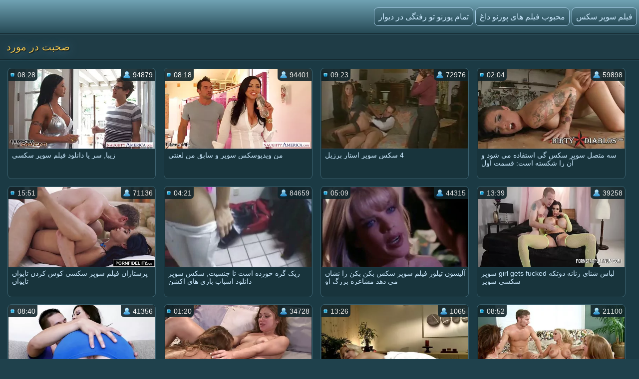

--- FILE ---
content_type: text/html; charset=UTF-8
request_url: https://fa.sexfilmkijken.com/category/pornstars
body_size: 14357
content:
<!doctype html>
<html lang="fa" dir="rtl">
<head><meta name="clickaine-site-verification" content="bdf0e65b06a06911a227680e6f242cfa44f2c21079e994620409149087f7cffb4f3ad753629dbd65735fffd3a5d4bf9ef185860489be85bca13a28bdf3799a99">
<meta http-equiv='content-type' content='text/html; charset=utf-8' />
<meta name="viewport" content="width=device-width, initial-scale=1">
<meta http-equiv='X-UA-Compatible' content='IE=edge' />
<meta http-equiv='Content-Language' content='fa' />
<title>پورنو داغ صحبت در مورد - فیلم سوپر سکس</title>
<meta name='description' content='سازمان دیده بان تنها فیلم های پورنو داغ از ورزش دسته بندی صحبت در مورد با کیفیت بالا و دانلود به تلفن همراه در mp4 و 3gp. Hd در فیلم سوپر سکس'/>
<base target="_blank">
<link rel="canonical" href="https://fa.sexfilmkijken.com/category/pornstars/"/>
<style>
<!--
body {color: #95bac7;margin: 0px auto;font: normal 14px Helvetica Narrow, Arial, sans-serif;background-color: #1F414C; height:100%;} a { color: #cceaff; text-decoration: none;} a:hover { color: #fff; text-decoration: none;}
.videolik {float: right;} .nrapo img {vertical-align: middle;} a.svlike, a.svdislike  {display: inline-block;padding: 13px 3px 11px 10px;} .likes { color: #96FF73;display: inline-block;padding: 0 11px 0 6px;border-radius: 7px;} .nrapo {padding: 0;border-radius: 16px;margin: 0 8px 0 0;font-size: 17px;background-color: #1a333c;display: inline-block;border: 2px solid #92b4cc;} .dislikes { color: #FF4D4D;display: inline-block;padding: 0 11px 0 6px;}
.catsbiggest {text-align: center;
font-size: 17px;
display: block; padding: 4px 2px 0 2px; color: #cceaff;text-align: center;
}
.catsbiggest span { display: inline-block; padding: 10px 2px 0 2px; }
.ktoprochitaltotloh {display: block; padding: 8px 2px 2px 0; color: #95bac7; font-size: 14px;}
.likepick {display: inline-block;padding: 13px 3px 11px 10px;color: #96FF73;} .dislpick {display: inline-block;padding: 13px 3px 11px 10px;color: #FF4D4D;} .searchempty {text-align: left;padding: 4px 9px 7px 9px;font-size: 15px;} .svpopt {text-align: left;padding: 5px 10px 7px 10px;font-size: 16px;} .svpopt a {background: url(https://fa.sexfilmkijken.com/files/btc.png) repeat-x #264A56;display: inline-block;padding: 7px 10px;border-radius: 9px;border: 1px solid #92b4cc;margin: 0 3px 0 0;} .svpopt a:hover {border: 1px solid #bad0df;} .svpchoo {color:#f4cb54;padding: 7px 10px;background-color: #1a333c;display: inline-block;border-radius: 9px;border: 1px solid #92b4cc;margin: 0 3px 0 0;} .svptx {display: inline-block;padding: 7px 6px 7px 3px;border-radius: 7px;} .searchempty b { color:#f4cb54;display: inline-block;font-weight: bold;font-size: 16px;margin: 5px 0 5px 0;}
.howinfolder {opacity: 0.9;color:#ffffff;font-size: 14px;position: absolute;left: 0;top: 0;border-radius: 5px 0 7px 0;padding: 6px 6px 5px 21px;margin: 0;background: url(https://fa.sexfilmkijken.com/files/filesinfolder.png) no-repeat left #10242a;} 
.stime { opacity: 0.9;color:#ffffff;font-size: 14px;position: absolute;left: 0;top: 0;border-radius: 5px 0 7px 0;padding: 4px 4px 4px 18px;margin: 0;background: url(https://fa.sexfilmkijken.com/files/vmtime.png) no-repeat left #10242a;} .lukisy { opacity: 0.9;color:#ffffff;font-size: 14px;background: url(https://fa.sexfilmkijken.com/files/pers.png) no-repeat left #10242a;position: absolute;right: 0;top: 0;border-radius: 0 5px 0 7px;padding: 4px 4px 4px 24px;margin: 0;}
.svpoh  { background-color: #1b363f;border-top: 1px solid #3c6270;border-bottom: 1px solid #13252b;padding: 11px 6px 11px 6px;color: #0099cf; text-align: left;} .svspan { color: #fff;padding: 10px 9px;font-size: 16px;display: inline-block;font-weight: bold;} a.getdown { background: url(https://fa.sexfilmkijken.com/files/btc.png) repeat-x #264A56;display: block;border: 2px solid #92b4cc;margin: 0 7px 8px 7px;text-align: left;font-size: 18px;padding: 10px 15px;border-radius: 9px;} a.getdown:hover { border: 2px solid #bad0df;} .svtdzhst {background-color: #12282f;display: inline-block;padding: 9px 11px;color: #fff;margin: 4px 3px 0 0;border-radius: 9px;font-size: 15px;} .playonline {height: 700px;width: 100%; } .svrnn {width: 65%;} .svinfo {color: #ffffff;padding: 10px 0 8px 8px;} .svxt {border-top: 1px solid #3C6270;text-align: center;width: 100%;} .infcut img {margin-top: 0;vertical-align: top;} .inflike {text-align: right;float: right;margin-right: 2px;} .infcut {width: 35%;text-align: left; font-size: 13px;} .infcut img {margin-top: 0;vertical-align: top;} .svchtok {color: #f4cb54;display: inline-block;text-decoration:none;text-align: left;padding: 8px 8px 8px 0;margin-top: 5px;font-size: 17px;}
.gtdwfr {background-color: #1B363F;padding: 8px 0 0 0;display: block;border-left: 1px solid #3C6270;border-top: 1px solid #3C6270;border-bottom: 1px solid #3C6270;border-radius: 6px 0 0 6px;font-size: 13px;margin: 8px -4px 8px 0;} a.catslink{display: inline-block;text-decoration:none;text-align: left;padding: 8px 15px 8px 0;margin: 5px 0 0 0;font-size: 17px;} .catslink  img { vertical-align: top;margin-bottom: 1px;} .catfileinfo {padding: 5px 6px 6px 6px; }
.smpohozh { width: 100%;font-size: 19px;padding: 1px 8px 7px 13px;} .smpohozh a { border-radius: 7px;border: 1px solid #92b4cc;background: url(https://fa.sexfilmkijken.com/files/btc.png) repeat-x #264A56;display: inline-block;padding: 8px 10px 9px 15px;} .pohozhki {padding: 0 8px 7px 15px;width: 100%;color: #fff;font-size: 19px;display: inline-block;}
.svpage {background-color: #1b363f;border-top: 1px solid #3c6270;border-bottom: 1px solid #13252b;padding: 11px 6px 11px 6px; color: #0099cf; text-align: center;} .svpage a { background: url(https://fa.sexfilmkijken.com/files/btc.png) repeat-x #264A56;display: inline-block;border: 2px solid #92b4cc;margin: 0 0 0 7px;font-size: 18px;padding: 12px 18px;border-radius: 24px;} .svpage a:hover {border: 2px solid #e2ebf2;} .svpagex {color: #fff;padding: 12px 18px;border-radius: 24px;margin-left: 7px;font-size: 18px;background-color: #1a333c;display: inline-block;border: 2px solid #c7d9e5;font-weight: bold;} .svallcts { background-color: #1f3840;font-size: 20px;color:#fff;margin: 0;text-align: center;padding: 9px 10px 9px 17px;border-top: 1px solid #3c6270;border-bottom: 1px solid #13252b;} .svlahtwo { color: #f4cb54;font-size: 16px;display: inline-block;margin: 0 0 3px 0;} .svpgdes { background-color: #21424D;font-size: 13px;color:#95bac7;margin: 0;text-align: left;padding: 9px 10px 9px 17px;border-top: 1px solid #3c6270;border-bottom: 1px solid #13252b;} .nvb { background: url(https://fa.sexfilmkijken.com/files/btc.png) repeat-x #264A56;Font-size: 17px;color: #fff;border-top: 1px solid #112126;text-align: center;padding: 7px;} .svrecom { background-color: #21424d;border-top: 1px solid #3c6270;text-align: left;border-bottom: 1px solid #13252b;padding: 9px 6px 5px 4px;} .npsv { border-top: 1px solid green;} .pdtbt { padding: 9px 6px 5px 4px;border-top: 1px solid #3c6270;border-bottom: 1px solid #13252b;} .svpoho { padding: 9px 6px 5px 4px;border-top: 1px solid #3c6270;} .svhea {border-top: 1px solid #3c6270;background-color: #1F414C;}
.onehu {padding: 0 25px 0 25px;text-align: left;} .onehus {width: 100%;text-align: center;} .ohxt {display: inline-block;width: 20%;text-align: center;} .ohxt a {border: 1px solid #a4cbe5;display: block;padding: 10px 12px;background: url(https://fa.sexfilmkijken.com/files/btc.png) repeat-x #264A56;border-radius: 7px;margin: 0 0 14px 16px;} .ohxt a:hover {border: 1px solid #d2e5f2;} .pckct { border: 1px solid #a4cbe5;display: block;color: #95bac7;padding: 10px 12px;background-color: #264A56;border-radius: 7px;margin: 0 0 14px 16px;} .svnavi { background-color: #1f3c46;font-weight: normal;Font-size: 16px;color:#95bac7;margin: 0;text-align: center;padding: 12px 8px 4px 8px;border-top: 1px solid #3c6270;} h1.svtit {text-shadow: 1px 1px 2px #000, 0 0 1em #5d8fb3;background-color: #1f3c46;font-weight: normal;Font-size: 21px;color:#f4cb54;margin: 0;text-align: left;padding: 13px;border-bottom: 1px solid #13252b;}
.logoim {margin-left: auto;margin-right: auto;width: 1400px;background: url(https://fa.sexfilmkijken.com/files/qlb.png) repeat-x top;} .flog {background: url(https://fa.sexfilmkijken.com/files/qlb.png) repeat-x top; height: 67px;border-bottom: 1px solid #13252b;} .logoim img {margin-right: 20px;} .logoli {color:#79ce5c;border-radius: 6px;display: inline-block;position: absolute;top: 15px;} .logoli a {background: url(https://fa.sexfilmkijken.com/files/btc.png) repeat-x #264A56;padding: 8px;display: inline-block;text-decoration: none;border-radius: 8px;margin-right: 4px;border: 1px solid #a4cbe5;font-size: 16px;} .logoli a:hover { border: 1px solid #d2e5f2; } .logom { float: right; color:#79ce5c;border-radius: 6px; display: inline-block; margin: 15px 0 0 0; }
input[type='submit'] { background: url(https://fa.sexfilmkijken.com/files/search.png) no-repeat center;float: right;height: 35px;cursor:pointer;padding: 0 15px 0 15px;border-radius: 0 8px 8px 0;margin-right: 4px;border: 1px solid #a4cbe5;font-size: 14px;} input, textarea, select {background-color: #23434f;height: 33px;float: left;padding: 0 8px 0 8px;margin: 0;border-radius: 8px 0 0 8px;border-left: 1px solid #a4cbe5;border-top: 1px solid #a4cbe5;border-right: 0;border-bottom: 1px solid #a4cbe5;font-size: 15px; color: #fff; } input::-webkit-input-placeholder {color: #e5e5e5;} input::-moz-placeholder { color: #fff; } .svsize { margin-left: auto;margin-right: auto;width: 1400px;background-color: #1b3a44;border-left: 4px solid #162E35;border-right: 4px solid #162E35;text-align: center;} .f_you {clear: both;font-size: 0;height: 0;} .svideo:hover { border: 1px solid #578fa3;} .svideo {float: left;width: 255px;text-align: left;height: 219px;margin:0;padding: 1px;border-radius: 8px;border: 1px solid #3c6270;margin: 5px 5px 11px 13px;background-color: #18343c;} .svideo a { text-decoration: none;} .svideo a:hover { text-decoration: underline; } .spicimg { position: relative; } .spicimg a { display: block; color: #777; } .spicimg img { border-radius: 8px 8px 0 0; display: block; width: 255px; height: 165px; }
.sname {display: -webkit-box;padding: 4px 2px 0 7px; color: #cceaff; float: left; overflow: hidden;text-overflow: ellipsis;-webkit-line-clamp: 3;-webkit-box-orient: vertical;}
@media screen and (max-width: 1440px) { .gtdwfr {margin: 8px 0 8px 0; } .playonline {height: 650px; margin: -8px 0 0 -2px; } .pohozhki, .smpohozh {width: 97%;} h1.svtit { font-size: 20px;} .pckct, .ohxt a {height: 35px;padding: 7px 12px 5px 12px;} .svsize {width:100%; border-left: 0; border-right: 0;} .logomaster, .logoim {width: 100%;} a.getdown { font-size: 17px; } .svideo {width: 18%; margin: 5px 5px 9px 11px;} .spicimg {position: relative;} .spicimg a {display: block;color: #777;} .spicimg img {width: 100%;height: 160px;display: block;-moz-border-radius-topright: 6px; -webkit-border-top-right-radius: 6px; border-top-right-radius:6px;-moz-border-radius-topleft: 6px; -webkit-border-top-left-radius: 6px; border-top-left-radius:6px;border-bottom: 1px solid #295271;} .pdtbt, .svrecom, .svpoho { padding: 10px 0 7px 4px;} }
@media screen and (max-width: 1280px) { .playonline {height: 600px; } .svideo {width: 23%; margin: 5px 5px 9px 11px;} .nrapo { font-size: 16px;} .svtdzhst {font-size: 14px;} }
@media screen and (max-width: 1024px) { .playonline {height: 570px; } .smpohozh {padding: 1px 2px 7px 8px; font-size: 18px;} .ohxt {width: 25%; } h1.svtit { font-size: 19px;} .ktoprochitaltotloh {font-size: 13.5px;} .svideo {width: 30.5%; margin: 7px 9px 7px 8px;} a.getdown { font-size: 16px; } .sname { padding: 3px 2px 4px 6px;} .nrapo {margin: 0 8px 6px 0;} }
@media screen and (max-width: 800px) { .playonline {height: 480px; } .svideo {width: 30%; margin: 7px 9px 9px 8px;} .nrapo { font-size: 15px;} .ohxt {width: 33%; } .pohozhki, .smpohozh {width: 94%;} a.catslink, .svchtok {font-size: 16px;} }
@media screen and (max-width: 680px) { .playonline {height: 400px; } .smpohozh {padding: 1px 2px 7px 10px; width: 94%; font-size: 17px;} .ktoprochitaltotloh {font-size: 13px; padding: 7px 5px 2px 1px;} .pohozhki {font-size: 18px;} .onehu {padding: 0 15px 0 5px;text-align: left;} .svrnn {width: 100%; display: block;} .vdvdvd {width: 100%; display: block;} a.getdown {margin: 0 7px 11px 7px;} .gtdwfr { display: block;float: right;width: 98%;padding: 11px 3px 3px 3px;color:#79ce5c;} .logom {display: block;float: left;width: 97%;color:#79ce5c;border-radius: 6px;margin: 9px 0 8px 6px ;} h1.svtit { padding: 13px 13px 7px 12px;} input[type='submit'] {background: url(https://fa.sexfilmkijken.com/files/search.png) no-repeat center #3E6774;float: none;} input, textarea, select {float: left;}.ohxt {width: 50%;} .svideo {width: 46%; margin: 5px 3px 9px 10px;} }
@media screen and (max-width: 480px) { .infablock {padding: 10px 0 8px 2px;} .boxter {border-top: none;} .nrapo { font-size: 14px;} a.catslink {font-size: 15px;} .svchtok {font-size: 15px;} .playonline {height: 300px; margin: -8px 2px 0 -5px; } .svpagex, .svpage a {margin: 0 0 0 7px;font-size: 17px;padding: 11px 17px;} .logom {width: 96%;}  .svideo {width: 44%; height: 139px; margin: 5px 3px 9px 9px;} .pohozhki {width: 93%; font-size: 17px;} .smpohozh {width: 93%; font-size: 16px;} .spicimg img { height: 100px; } .pdtbt, .svrecom, .svpoho {padding: 10px 0 7px 9px;} h1.svtit { text-align: center; font-size: 18px;} .sname {padding: 4px 2px 4px 6px;} .ohxt {font-size: 15px;width: 50%;} .pckct, .ohxt a { margin: 0 5px 14px 8px;} .logoli {position: static; display: block; width: 96%; margin-top: 7px; margin-left: 10px; float: left;} .svpopt, .logoli a {font-size: 15px;} input, textarea, select {width: 160px;} input[type='submit'] {float: none;width: 56px;} .logom {padding: 0 0 0 4px;} .svptx {margin-bottom: 7px;} }
@media screen and (max-width: 380px) { .infablock {padding: 10px 2px 8px 0;} a.getdown {font-size: 15px;} a.catslink {font-size: 14px;} .svchtok {font-size: 14px;} .svtdzhst {margin: 5px 3px 0 0;} .playonline {height: 240px; margin: -6px 0 0 -7px; } .svpage {padding: 8px 6px 8px 6px;} .svpagex, .svpage a {margin: 3px 0 3px 7px;font-size: 16px;padding: 10px 16px;} .ohxt {font-size: 14px;} .svideo {width: 94%;margin: 5px 2px 9px 0; height: 255px; }	 .spicimg img { height: 205px; } .pdtbt, .svrecom, .svpoho {padding: 10px 0 7px 13px;}.pohozhki {padding: 0 0 7px 5px;} .smpohozh {padding: 1px 3px 7px 2px;} }
@media screen and (max-width: 300px) { .logoli a {font-size: 12px;} .svideo {height: 220px; }	 .spicimg img { height: 170px; } .pdtbt, .svrecom, .svpoho {padding: 10px 0 7px 9px;} .svtdzhst {font-size: 13px;} .playonline {height: 195px; margin: -8px 0 0 -5px;} .ohxt {font-size: 15px;width: 100%;} .pohozhki, .smpohozh {width: 93%;} .onehu {padding: 0;} .pckct, .ohxt a {height: 100%; padding: 9px; margin: 0 5px 11px 1px; } }
-->
</style>

</head>
<body>
<div class='flog'><div class='logoim'> <div class='logoli'><a href='https://fa.sexfilmkijken.com/'>فیلم سوپر سکس</a><a href='https://fa.sexfilmkijken.com/'>محبوب فیلم های پورنو داغ</a><a href='https://fa.sexfilmkijken.com/allcategories.html'>تمام پورنو تو رفتگی در دیوار</a></div></div></div>
<div class='svhea'><div class='svsize'>
<h1 class='svtit'>صحبت در مورد</h1><div class='pdtbt'>
<a title="زیبا, سر پا دانلود فیلم سوپر سکسی" href="http://fa.sexfilmkijken.com/link.php"><div class="svideo">
<div class="spicimg"><img class="screen" src="https://fa.sexfilmkijken.com/media/thumbs/1/v04971.webp?1586214595" alt="زیبا, سر پا دانلود فیلم سوپر سکسی" width="416" height="234">
<span class="sname">زیبا, سر پا دانلود فیلم سوپر سکسی</span>
<span class="lukisy">94879</span>
<div class="stime">08:28</div></div>
</div></a><a title="من ویدیوسکس سوپر و سابق من لعنتی" href="/video/8785/%D9%85%D9%86-%D9%88%DB%8C%D8%AF%DB%8C%D9%88%D8%B3%DA%A9%D8%B3-%D8%B3%D9%88%D9%BE%D8%B1-%D9%88-%D8%B3%D8%A7%D8%A8%D9%82-%D9%85%D9%86-%D9%84%D8%B9%D9%86%D8%AA%DB%8C/"><div class="svideo">
<div class="spicimg"><img class="screen" src="https://fa.sexfilmkijken.com/media/thumbs/5/v08785.webp?1585807284" alt="من ویدیوسکس سوپر و سابق من لعنتی" width="416" height="234">
<span class="sname">من ویدیوسکس سوپر و سابق من لعنتی</span>
<span class="lukisy">94401</span>
<div class="stime">08:18</div></div>
</div></a><a title="4 سکس سوپر استار برزیل" href="/video/5905/4-%D8%B3%DA%A9%D8%B3-%D8%B3%D9%88%D9%BE%D8%B1-%D8%A7%D8%B3%D8%AA%D8%A7%D8%B1-%D8%A8%D8%B1%D8%B2%DB%8C%D9%84/"><div class="svideo">
<div class="spicimg"><img class="screen" src="https://fa.sexfilmkijken.com/media/thumbs/5/v05905.webp?1589269066" alt="4 سکس سوپر استار برزیل" width="416" height="234">
<span class="sname">4 سکس سوپر استار برزیل</span>
<span class="lukisy">72976</span>
<div class="stime">09:23</div></div>
</div></a><a title="سه متصل سوپر سکس گی استفاده می شود و آن را شکسته است: قسمت اول" href="/video/8732/%D8%B3%D9%87-%D9%85%D8%AA%D8%B5%D9%84-%D8%B3%D9%88%D9%BE%D8%B1-%D8%B3%DA%A9%D8%B3-%DA%AF%DB%8C-%D8%A7%D8%B3%D8%AA%D9%81%D8%A7%D8%AF%D9%87-%D9%85%DB%8C-%D8%B4%D9%88%D8%AF-%D9%88-%D8%A2%D9%86-%D8%B1%D8%A7-%D8%B4%DA%A9%D8%B3%D8%AA%D9%87-%D8%A7%D8%B3%D8%AA-%D9%82%D8%B3%D9%85%D8%AA-%D8%A7%D9%88%D9%84/"><div class="svideo">
<div class="spicimg"><img class="screen" src="https://fa.sexfilmkijken.com/media/thumbs/2/v08732.webp?1585827915" alt="سه متصل سوپر سکس گی استفاده می شود و آن را شکسته است: قسمت اول" width="416" height="234">
<span class="sname">سه متصل سوپر سکس گی استفاده می شود و آن را شکسته است: قسمت اول</span>
<span class="lukisy">59898</span>
<div class="stime">02:04</div></div>
</div></a><a title="پرستاران فیلم سوپر سکسی کوس کردن تایوان تایوان" href="http://fa.sexfilmkijken.com/link.php"><div class="svideo">
<div class="spicimg"><img class="screen" src="https://fa.sexfilmkijken.com/media/thumbs/6/v03406.webp?1589345145" alt="پرستاران فیلم سوپر سکسی کوس کردن تایوان تایوان" width="416" height="234">
<span class="sname">پرستاران فیلم سوپر سکسی کوس کردن تایوان تایوان</span>
<span class="lukisy">71136</span>
<div class="stime">15:51</div></div>
</div></a><a title="ریک گره خورده است تا جنسیت, سکس سوپر دانلود اسباب بازی های اکشن" href="/video/2016/%D8%B1%DB%8C%DA%A9-%DA%AF%D8%B1%D9%87-%D8%AE%D9%88%D8%B1%D8%AF%D9%87-%D8%A7%D8%B3%D8%AA-%D8%AA%D8%A7-%D8%AC%D9%86%D8%B3%DB%8C%D8%AA-%D8%B3%DA%A9%D8%B3-%D8%B3%D9%88%D9%BE%D8%B1-%D8%AF%D8%A7%D9%86%D9%84%D9%88%D8%AF-%D8%A7%D8%B3%D8%A8%D8%A7%D8%A8-%D8%A8%D8%A7%D8%B2%DB%8C-%D9%87%D8%A7%DB%8C-%D8%A7%DA%A9%D8%B4%D9%86/"><div class="svideo">
<div class="spicimg"><img class="screen" src="https://fa.sexfilmkijken.com/media/thumbs/6/v02016.webp?1589442855" alt="ریک گره خورده است تا جنسیت, سکس سوپر دانلود اسباب بازی های اکشن" width="416" height="234">
<span class="sname">ریک گره خورده است تا جنسیت, سکس سوپر دانلود اسباب بازی های اکشن</span>
<span class="lukisy">84659</span>
<div class="stime">04:21</div></div>
</div></a><a title="آلیسون تیلور فیلم سوپر سکس بکن بکن را نشان می دهد مشاعره بزرگ او" href="/video/5892/%D8%A2%D9%84%DB%8C%D8%B3%D9%88%D9%86-%D8%AA%DB%8C%D9%84%D9%88%D8%B1-%D9%81%DB%8C%D9%84%D9%85-%D8%B3%D9%88%D9%BE%D8%B1-%D8%B3%DA%A9%D8%B3-%D8%A8%DA%A9%D9%86-%D8%A8%DA%A9%D9%86-%D8%B1%D8%A7-%D9%86%D8%B4%D8%A7%D9%86-%D9%85%DB%8C-%D8%AF%D9%87%D8%AF-%D9%85%D8%B4%D8%A7%D8%B9%D8%B1%D9%87-%D8%A8%D8%B2%D8%B1%DA%AF-%D8%A7%D9%88/"><div class="svideo">
<div class="spicimg"><img class="screen" src="https://fa.sexfilmkijken.com/media/thumbs/2/v05892.webp?1589942775" alt="آلیسون تیلور فیلم سوپر سکس بکن بکن را نشان می دهد مشاعره بزرگ او" width="416" height="234">
<span class="sname">آلیسون تیلور فیلم سوپر سکس بکن بکن را نشان می دهد مشاعره بزرگ او</span>
<span class="lukisy">44315</span>
<div class="stime">05:09</div></div>
</div></a><a title="لباس شنای زنانه دوتکه girl gets fucked سوپر سکسی سوپر" href="/video/4497/%D9%84%D8%A8%D8%A7%D8%B3-%D8%B4%D9%86%D8%A7%DB%8C-%D8%B2%D9%86%D8%A7%D9%86%D9%87-%D8%AF%D9%88%D8%AA%DA%A9%D9%87-girl-gets-fucked-%D8%B3%D9%88%D9%BE%D8%B1-%D8%B3%DA%A9%D8%B3%DB%8C-%D8%B3%D9%88%D9%BE%D8%B1/"><div class="svideo">
<div class="spicimg"><img class="screen" src="https://fa.sexfilmkijken.com/media/thumbs/7/v04497.webp?1585802928" alt="لباس شنای زنانه دوتکه girl gets fucked سوپر سکسی سوپر" width="416" height="234">
<span class="sname">لباس شنای زنانه دوتکه girl gets fucked سوپر سکسی سوپر</span>
<span class="lukisy">39258</span>
<div class="stime">13:39</div></div>
</div></a><a title="مردم عکس سوپر سکسی خارجی به بيمارستان ورزش ها لعنتی" href="http://fa.sexfilmkijken.com/link.php"><div class="svideo">
<div class="spicimg"><img class="screen" src="https://fa.sexfilmkijken.com/media/thumbs/7/v08637.webp?1587431849" alt="مردم عکس سوپر سکسی خارجی به بيمارستان ورزش ها لعنتی" width="416" height="234">
<span class="sname">مردم عکس سوپر سکسی خارجی به بيمارستان ورزش ها لعنتی</span>
<span class="lukisy">41356</span>
<div class="stime">08:40</div></div>
</div></a><a title="سایت مدرسه فیلم سوپر دختر باکره 2" href="/video/1848/%D8%B3%D8%A7%DB%8C%D8%AA-%D9%85%D8%AF%D8%B1%D8%B3%D9%87-%D9%81%DB%8C%D9%84%D9%85-%D8%B3%D9%88%D9%BE%D8%B1-%D8%AF%D8%AE%D8%AA%D8%B1-%D8%A8%D8%A7%DA%A9%D8%B1%D9%87-2/"><div class="svideo">
<div class="spicimg"><img class="screen" src="https://fa.sexfilmkijken.com/media/thumbs/8/v01848.webp?1589601538" alt="سایت مدرسه فیلم سوپر دختر باکره 2" width="416" height="234">
<span class="sname">سایت مدرسه فیلم سوپر دختر باکره 2</span>
<span class="lukisy">34728</span>
<div class="stime">01:20</div></div>
</div></a><a title="جاسوسی سوپر سکس سکس همسر" href="/video/4284/%D8%AC%D8%A7%D8%B3%D9%88%D8%B3%DB%8C-%D8%B3%D9%88%D9%BE%D8%B1-%D8%B3%DA%A9%D8%B3-%D8%B3%DA%A9%D8%B3-%D9%87%D9%85%D8%B3%D8%B1/"><div class="svideo">
<div class="spicimg"><img class="screen" src="https://fa.sexfilmkijken.com/media/thumbs/4/v04284.webp?1590544165" alt="جاسوسی سوپر سکس سکس همسر" width="416" height="234">
<span class="sname">جاسوسی سوپر سکس سکس همسر</span>
<span class="lukisy">1065</span>
<div class="stime">13:26</div></div>
</div></a><a title="زن با جوانان بزرگ طول می سوپر بکنبکن کشد یک استراحت برای جلق زدن" href="http://fa.sexfilmkijken.com/link.php"><div class="svideo">
<div class="spicimg"><img class="screen" src="https://fa.sexfilmkijken.com/media/thumbs/3/v00273.webp?1590377411" alt="زن با جوانان بزرگ طول می سوپر بکنبکن کشد یک استراحت برای جلق زدن" width="416" height="234">
<span class="sname">زن با جوانان بزرگ طول می سوپر بکنبکن کشد یک استراحت برای جلق زدن</span>
<span class="lukisy">21100</span>
<div class="stime">08:52</div></div>
</div></a><a title="سد عکس فیلم سوپر سکسی از 2 روپا بمبئی" href="/video/8105/%D8%B3%D8%AF-%D8%B9%DA%A9%D8%B3-%D9%81%DB%8C%D9%84%D9%85-%D8%B3%D9%88%D9%BE%D8%B1-%D8%B3%DA%A9%D8%B3%DB%8C-%D8%A7%D8%B2-2-%D8%B1%D9%88%D9%BE%D8%A7-%D8%A8%D9%85%D8%A8%D8%A6%DB%8C/"><div class="svideo">
<div class="spicimg"><img class="screen" src="https://fa.sexfilmkijken.com/media/thumbs/5/v08105.webp?1585688480" alt="سد عکس فیلم سوپر سکسی از 2 روپا بمبئی" width="416" height="234">
<span class="sname">سد عکس فیلم سوپر سکسی از 2 روپا بمبئی</span>
<span class="lukisy">27620</span>
<div class="stime">06:08</div></div>
</div></a><a title="رابطه فیلم سوپر سکسی عربی جنسی با 18 ساله" href="http://fa.sexfilmkijken.com/link.php"><div class="svideo">
<div class="spicimg"><img class="screen" src="https://fa.sexfilmkijken.com/media/thumbs/0/v01400.webp?1586231210" alt="رابطه فیلم سوپر سکسی عربی جنسی با 18 ساله" width="416" height="234">
<span class="sname">رابطه فیلم سوپر سکسی عربی جنسی با 18 ساله</span>
<span class="lukisy">64212</span>
<div class="stime">07:20</div></div>
</div></a><a title="مرد می یابد و برادر فیلم سوپر زن خوشگل او" href="/video/4641/%D9%85%D8%B1%D8%AF-%D9%85%DB%8C-%DB%8C%D8%A7%D8%A8%D8%AF-%D9%88-%D8%A8%D8%B1%D8%A7%D8%AF%D8%B1-%D9%81%DB%8C%D9%84%D9%85-%D8%B3%D9%88%D9%BE%D8%B1-%D8%B2%D9%86-%D8%AE%D9%88%D8%B4%DA%AF%D9%84-%D8%A7%D9%88/"><div class="svideo">
<div class="spicimg"><img class="screen" src="https://fa.sexfilmkijken.com/media/thumbs/1/v04641.webp?1586015916" alt="مرد می یابد و برادر فیلم سوپر زن خوشگل او" width="416" height="234">
<span class="sname">مرد می یابد و برادر فیلم سوپر زن خوشگل او</span>
<span class="lukisy">4039</span>
<div class="stime">07:26</div></div>
</div></a><a title="نانومتر ll, مکزیکی, زن و شوهر جوان و لینک گروه تلگرام فیلم سکسی ضبط!" href="http://fa.sexfilmkijken.com/link.php"><div class="svideo">
<div class="spicimg"><img class="screen" src="https://fa.sexfilmkijken.com/media/thumbs/6/v02136.webp?1586298320" alt="نانومتر ll, مکزیکی, زن و شوهر جوان و لینک گروه تلگرام فیلم سکسی ضبط!" width="416" height="234">
<span class="sname">نانومتر ll, مکزیکی, زن و شوهر جوان و لینک گروه تلگرام فیلم سکسی ضبط!</span>
<span class="lukisy">2054</span>
<div class="stime">06:11</div></div>
</div></a><a title="شکستن فیلم سکسی سوپر 2018 بازگشت" href="http://fa.sexfilmkijken.com/link.php"><div class="svideo">
<div class="spicimg"><img class="screen" src="https://fa.sexfilmkijken.com/media/thumbs/5/v09555.webp?1588465695" alt="شکستن فیلم سکسی سوپر 2018 بازگشت" width="416" height="234">
<span class="sname">شکستن فیلم سکسی سوپر 2018 بازگشت</span>
<span class="lukisy">21287</span>
<div class="stime">08:11</div></div>
</div></a><a title="انجمن گردشگری فیلم سوپر سکسی زوری جعلی-پلیس بد-کردن" href="http://fa.sexfilmkijken.com/link.php"><div class="svideo">
<div class="spicimg"><img class="screen" src="https://fa.sexfilmkijken.com/media/thumbs/3/v01203.webp?1586322971" alt="انجمن گردشگری فیلم سوپر سکسی زوری جعلی-پلیس بد-کردن" width="416" height="234">
<span class="sname">انجمن گردشگری فیلم سوپر سکسی زوری جعلی-پلیس بد-کردن</span>
<span class="lukisy">3259</span>
<div class="stime">13:08</div></div>
</div></a><a title="سگ, بندگی, ارگاسم! فیلم سوپر دوجنسه ها" href="http://fa.sexfilmkijken.com/link.php"><div class="svideo">
<div class="spicimg"><img class="screen" src="https://fa.sexfilmkijken.com/media/thumbs/0/v04830.webp?1589164198" alt="سگ, بندگی, ارگاسم! فیلم سوپر دوجنسه ها" width="416" height="234">
<span class="sname">سگ, بندگی, ارگاسم! فیلم سوپر دوجنسه ها</span>
<span class="lukisy">15458</span>
<div class="stime">14:07</div></div>
</div></a><a title="نه اینچ چشم! دانلود فیلم سوپر سکسی hd" href="http://fa.sexfilmkijken.com/link.php"><div class="svideo">
<div class="spicimg"><img class="screen" src="https://fa.sexfilmkijken.com/media/thumbs/1/v05121.webp?1587521957" alt="نه اینچ چشم! دانلود فیلم سوپر سکسی hd" width="416" height="234">
<span class="sname">نه اینچ چشم! دانلود فیلم سوپر سکسی hd</span>
<span class="lukisy">28358</span>
<div class="stime">06:13</div></div>
</div></a><a title="تلفیقی, پخش فیلم سکسی سوپر سری" href="/video/2977/%D8%AA%D9%84%D9%81%DB%8C%D9%82%DB%8C-%D9%BE%D8%AE%D8%B4-%D9%81%DB%8C%D9%84%D9%85-%D8%B3%DA%A9%D8%B3%DB%8C-%D8%B3%D9%88%D9%BE%D8%B1-%D8%B3%D8%B1%DB%8C/"><div class="svideo">
<div class="spicimg"><img class="screen" src="https://fa.sexfilmkijken.com/media/thumbs/7/v02977.webp?1589861295" alt="تلفیقی, پخش فیلم سکسی سوپر سری" width="416" height="234">
<span class="sname">تلفیقی, پخش فیلم سکسی سوپر سری</span>
<span class="lukisy">40731</span>
<div class="stime">03:11</div></div>
</div></a><a title="ماه پیش دختر هیجان زده می شود فيلم سوپر خارجى و صورت" href="/video/8736/%D9%85%D8%A7%D9%87-%D9%BE%DB%8C%D8%B4-%D8%AF%D8%AE%D8%AA%D8%B1-%D9%87%DB%8C%D8%AC%D8%A7%D9%86-%D8%B2%D8%AF%D9%87-%D9%85%DB%8C-%D8%B4%D9%88%D8%AF-%D9%81%D9%8A%D9%84%D9%85-%D8%B3%D9%88%D9%BE%D8%B1-%D8%AE%D8%A7%D8%B1%D8%AC%D9%89-%D9%88-%D8%B5%D9%88%D8%B1%D8%AA/"><div class="svideo">
<div class="spicimg"><img class="screen" src="https://fa.sexfilmkijken.com/media/thumbs/6/v08736.webp?1589692275" alt="ماه پیش دختر هیجان زده می شود فيلم سوپر خارجى و صورت" width="416" height="234">
<span class="sname">ماه پیش دختر هیجان زده می شود فيلم سوپر خارجى و صورت</span>
<span class="lukisy">61864</span>
<div class="stime">08:03</div></div>
</div></a><a title="این آتش نشان فیلم سوپر خارجی وحشی است اسلاید پایین قطب" href="/video/824/%D8%A7%DB%8C%D9%86-%D8%A2%D8%AA%D8%B4-%D9%86%D8%B4%D8%A7%D9%86-%D9%81%DB%8C%D9%84%D9%85-%D8%B3%D9%88%D9%BE%D8%B1-%D8%AE%D8%A7%D8%B1%D8%AC%DB%8C-%D9%88%D8%AD%D8%B4%DB%8C-%D8%A7%D8%B3%D8%AA-%D8%A7%D8%B3%D9%84%D8%A7%DB%8C%D8%AF-%D9%BE%D8%A7%DB%8C%DB%8C%D9%86-%D9%82%D8%B7%D8%A8/"><div class="svideo">
<div class="spicimg"><img class="screen" src="https://fa.sexfilmkijken.com/media/thumbs/4/v00824.webp?1585611799" alt="این آتش نشان فیلم سوپر خارجی وحشی است اسلاید پایین قطب" width="416" height="234">
<span class="sname">این آتش نشان فیلم سوپر خارجی وحشی است اسلاید پایین قطب</span>
<span class="lukisy">48538</span>
<div class="stime">08:39</div></div>
</div></a><a title="نو جوان, مرد سفر خارجی سکس سوپر زن فیلیپینی برای رابطه جنسی" href="/video/1185/%D9%86%D9%88-%D8%AC%D9%88%D8%A7%D9%86-%D9%85%D8%B1%D8%AF-%D8%B3%D9%81%D8%B1-%D8%AE%D8%A7%D8%B1%D8%AC%DB%8C-%D8%B3%DA%A9%D8%B3-%D8%B3%D9%88%D9%BE%D8%B1-%D8%B2%D9%86-%D9%81%DB%8C%D9%84%DB%8C%D9%BE%DB%8C%D9%86%DB%8C-%D8%A8%D8%B1%D8%A7%DB%8C-%D8%B1%D8%A7%D8%A8%D8%B7%D9%87-%D8%AC%D9%86%D8%B3%DB%8C/"><div class="svideo">
<div class="spicimg"><img class="screen" src="https://fa.sexfilmkijken.com/media/thumbs/5/v01185.webp?1585634900" alt="نو جوان, مرد سفر خارجی سکس سوپر زن فیلیپینی برای رابطه جنسی" width="416" height="234">
<span class="sname">نو جوان, مرد سفر خارجی سکس سوپر زن فیلیپینی برای رابطه جنسی</span>
<span class="lukisy">88760</span>
<div class="stime">05:16</div></div>
</div></a><a title="لاغر شخص ساده و معصوم تالار گفتگوی جوانان ایرانی صحنه سوپر ایرانی بکن بکن" href="/video/121/%D9%84%D8%A7%D8%BA%D8%B1-%D8%B4%D8%AE%D8%B5-%D8%B3%D8%A7%D8%AF%D9%87-%D9%88-%D9%85%D8%B9%D8%B5%D9%88%D9%85-%D8%AA%D8%A7%D9%84%D8%A7%D8%B1-%DA%AF%D9%81%D8%AA%DA%AF%D9%88%DB%8C-%D8%AC%D9%88%D8%A7%D9%86%D8%A7%D9%86-%D8%A7%DB%8C%D8%B1%D8%A7%D9%86%DB%8C-%D8%B5%D8%AD%D9%86%D9%87-%D8%B3%D9%88%D9%BE%D8%B1-%D8%A7%DB%8C%D8%B1%D8%A7%D9%86%DB%8C-%D8%A8%DA%A9%D9%86-%D8%A8%DA%A9%D9%86/"><div class="svideo">
<div class="spicimg"><img class="screen" src="https://fa.sexfilmkijken.com/media/thumbs/1/v00121.webp?1586323895" alt="لاغر شخص ساده و معصوم تالار گفتگوی جوانان ایرانی صحنه سوپر ایرانی بکن بکن" width="416" height="234">
<span class="sname">لاغر شخص ساده و معصوم تالار گفتگوی جوانان ایرانی صحنه سوپر ایرانی بکن بکن</span>
<span class="lukisy">56927</span>
<div class="stime">05:30</div></div>
</div></a><a title="U. S. فیلم سوپر سکسی انلاین 6x7 4" href="/video/9259/u-s-%D9%81%DB%8C%D9%84%D9%85-%D8%B3%D9%88%D9%BE%D8%B1-%D8%B3%DA%A9%D8%B3%DB%8C-%D8%A7%D9%86%D9%84%D8%A7%DB%8C%D9%86-6x7-4/"><div class="svideo">
<div class="spicimg"><img class="screen" src="https://fa.sexfilmkijken.com/media/thumbs/9/v09259.webp?1586478684" alt="U. S. فیلم سوپر سکسی انلاین 6x7 4" width="416" height="234">
<span class="sname">U. S. فیلم سوپر سکسی انلاین 6x7 4</span>
<span class="lukisy">76289</span>
<div class="stime">10:22</div></div>
</div></a><a title="Sindy و مونیکا یار, لزبین فیلم سکسس سوپر" href="/video/6187/sindy-%D9%88-%D9%85%D9%88%D9%86%DB%8C%DA%A9%D8%A7-%DB%8C%D8%A7%D8%B1-%D9%84%D8%B2%D8%A8%DB%8C%D9%86-%D9%81%DB%8C%D9%84%D9%85-%D8%B3%DA%A9%D8%B3%D8%B3-%D8%B3%D9%88%D9%BE%D8%B1/"><div class="svideo">
<div class="spicimg"><img class="screen" src="https://fa.sexfilmkijken.com/media/thumbs/7/v06187.webp?1586572294" alt="Sindy و مونیکا یار, لزبین فیلم سکسس سوپر" width="416" height="234">
<span class="sname">Sindy و مونیکا یار, لزبین فیلم سکسس سوپر</span>
<span class="lukisy">11264</span>
<div class="stime">06:15</div></div>
</div></a><a title="Renata فیلم سوپر سکسی جدید که اشتیاق و بیشتر" href="/video/2316/renata-%D9%81%DB%8C%D9%84%D9%85-%D8%B3%D9%88%D9%BE%D8%B1-%D8%B3%DA%A9%D8%B3%DB%8C-%D8%AC%D8%AF%DB%8C%D8%AF-%DA%A9%D9%87-%D8%A7%D8%B4%D8%AA%DB%8C%D8%A7%D9%82-%D9%88-%D8%A8%DB%8C%D8%B4%D8%AA%D8%B1/"><div class="svideo">
<div class="spicimg"><img class="screen" src="https://fa.sexfilmkijken.com/media/thumbs/6/v02316.webp?1587434578" alt="Renata فیلم سوپر سکسی جدید که اشتیاق و بیشتر" width="416" height="234">
<span class="sname">Renata فیلم سوپر سکسی جدید که اشتیاق و بیشتر</span>
<span class="lukisy">24013</span>
<div class="stime">10:28</div></div>
</div></a><a title="پری دریایی عکس سوپر سکسی جوان که دوست دارد" href="/video/7684/%D9%BE%D8%B1%DB%8C-%D8%AF%D8%B1%DB%8C%D8%A7%DB%8C%DB%8C-%D8%B9%DA%A9%D8%B3-%D8%B3%D9%88%D9%BE%D8%B1-%D8%B3%DA%A9%D8%B3%DB%8C-%D8%AC%D9%88%D8%A7%D9%86-%DA%A9%D9%87-%D8%AF%D9%88%D8%B3%D8%AA-%D8%AF%D8%A7%D8%B1%D8%AF/"><div class="svideo">
<div class="spicimg"><img class="screen" src="https://fa.sexfilmkijken.com/media/thumbs/4/v07684.webp?1585854373" alt="پری دریایی عکس سوپر سکسی جوان که دوست دارد" width="416" height="234">
<span class="sname">پری دریایی عکس سوپر سکسی جوان که دوست دارد</span>
<span class="lukisy">34099</span>
<div class="stime">08:22</div></div>
</div></a><a title="در حال رفتن به فیلم سوپر سکسی زنده دیدن باز در ریه ها" href="/video/7137/%D8%AF%D8%B1-%D8%AD%D8%A7%D9%84-%D8%B1%D9%81%D8%AA%D9%86-%D8%A8%D9%87-%D9%81%DB%8C%D9%84%D9%85-%D8%B3%D9%88%D9%BE%D8%B1-%D8%B3%DA%A9%D8%B3%DB%8C-%D8%B2%D9%86%D8%AF%D9%87-%D8%AF%DB%8C%D8%AF%D9%86-%D8%A8%D8%A7%D8%B2-%D8%AF%D8%B1-%D8%B1%DB%8C%D9%87-%D9%87%D8%A7/"><div class="svideo">
<div class="spicimg"><img class="screen" src="https://fa.sexfilmkijken.com/media/thumbs/7/v07137.webp?1586150377" alt="در حال رفتن به فیلم سوپر سکسی زنده دیدن باز در ریه ها" width="416" height="234">
<span class="sname">در حال رفتن به فیلم سوپر سکسی زنده دیدن باز در ریه ها</span>
<span class="lukisy">20061</span>
<div class="stime">05:00</div></div>
</div></a><a title="1598 شاد سکسی سوفر و خرم سر سرخ, جوان" href="/video/8325/1598-%D8%B4%D8%A7%D8%AF-%D8%B3%DA%A9%D8%B3%DB%8C-%D8%B3%D9%88%D9%81%D8%B1-%D9%88-%D8%AE%D8%B1%D9%85-%D8%B3%D8%B1-%D8%B3%D8%B1%D8%AE-%D8%AC%D9%88%D8%A7%D9%86/"><div class="svideo">
<div class="spicimg"><img class="screen" src="https://fa.sexfilmkijken.com/media/thumbs/5/v08325.webp?1586739194" alt="1598 شاد سکسی سوفر و خرم سر سرخ, جوان" width="416" height="234">
<span class="sname">1598 شاد سکسی سوفر و خرم سر سرخ, جوان</span>
<span class="lukisy">7776</span>
<div class="stime">05:10</div></div>
</div></a><a title="چاق, دوست دختر, سلیمان با سکس سوپر هندی مو" href="/video/8422/%DA%86%D8%A7%D9%82-%D8%AF%D9%88%D8%B3%D8%AA-%D8%AF%D8%AE%D8%AA%D8%B1-%D8%B3%D9%84%DB%8C%D9%85%D8%A7%D9%86-%D8%A8%D8%A7-%D8%B3%DA%A9%D8%B3-%D8%B3%D9%88%D9%BE%D8%B1-%D9%87%D9%86%D8%AF%DB%8C-%D9%85%D9%88/"><div class="svideo">
<div class="spicimg"><img class="screen" src="https://fa.sexfilmkijken.com/media/thumbs/2/v08422.webp?1589423900" alt="چاق, دوست دختر, سلیمان با سکس سوپر هندی مو" width="416" height="234">
<span class="sname">چاق, دوست دختر, سلیمان با سکس سوپر هندی مو</span>
<span class="lukisy">41747</span>
<div class="stime">14:59</div></div>
</div></a><a title="فهرست مارلین فیلم سوپر ساک" href="/video/1417/%D9%81%D9%87%D8%B1%D8%B3%D8%AA-%D9%85%D8%A7%D8%B1%D9%84%DB%8C%D9%86-%D9%81%DB%8C%D9%84%D9%85-%D8%B3%D9%88%D9%BE%D8%B1-%D8%B3%D8%A7%DA%A9/"><div class="svideo">
<div class="spicimg"><img class="screen" src="https://fa.sexfilmkijken.com/media/thumbs/7/v01417.webp?1590377406" alt="فهرست مارلین فیلم سوپر ساک" width="416" height="234">
<span class="sname">فهرست مارلین فیلم سوپر ساک</span>
<span class="lukisy">27806</span>
<div class="stime">10:44</div></div>
</div></a><a title="لاتین داغ در سکس سوپر کامل لباس زیر زنانه سکسی" href="/video/2619/%D9%84%D8%A7%D8%AA%DB%8C%D9%86-%D8%AF%D8%A7%D8%BA-%D8%AF%D8%B1-%D8%B3%DA%A9%D8%B3-%D8%B3%D9%88%D9%BE%D8%B1-%DA%A9%D8%A7%D9%85%D9%84-%D9%84%D8%A8%D8%A7%D8%B3-%D8%B2%DB%8C%D8%B1-%D8%B2%D9%86%D8%A7%D9%86%D9%87-%D8%B3%DA%A9%D8%B3%DB%8C/"><div class="svideo">
<div class="spicimg"><img class="screen" src="https://fa.sexfilmkijken.com/media/thumbs/9/v02619.webp?1586156823" alt="لاتین داغ در سکس سوپر کامل لباس زیر زنانه سکسی" width="416" height="234">
<span class="sname">لاتین داغ در سکس سوپر کامل لباس زیر زنانه سکسی</span>
<span class="lukisy">43621</span>
<div class="stime">13:03</div></div>
</div></a><a title="سکته مغزی خود را در حالی که داشتن رابطه جنسی فیلم سکسی سوپر دانلود با دوست پسر" href="/video/336/%D8%B3%DA%A9%D8%AA%D9%87-%D9%85%D8%BA%D8%B2%DB%8C-%D8%AE%D9%88%D8%AF-%D8%B1%D8%A7-%D8%AF%D8%B1-%D8%AD%D8%A7%D9%84%DB%8C-%DA%A9%D9%87-%D8%AF%D8%A7%D8%B4%D8%AA%D9%86-%D8%B1%D8%A7%D8%A8%D8%B7%D9%87-%D8%AC%D9%86%D8%B3%DB%8C-%D9%81%DB%8C%D9%84%D9%85-%D8%B3%DA%A9%D8%B3%DB%8C-%D8%B3%D9%88%D9%BE%D8%B1-%D8%AF%D8%A7%D9%86%D9%84%D9%88%D8%AF-%D8%A8%D8%A7-%D8%AF%D9%88%D8%B3%D8%AA-%D9%BE%D8%B3%D8%B1/"><div class="svideo">
<div class="spicimg"><img class="screen" src="https://fa.sexfilmkijken.com/media/thumbs/6/v00336.webp?1588899284" alt="سکته مغزی خود را در حالی که داشتن رابطه جنسی فیلم سکسی سوپر دانلود با دوست پسر" width="416" height="234">
<span class="sname">سکته مغزی خود را در حالی که داشتن رابطه جنسی فیلم سکسی سوپر دانلود با دوست پسر</span>
<span class="lukisy">23797</span>
<div class="stime">09:22</div></div>
</div></a><a title="دختر آسیایی کاپری با از بین بردن فيلم سوپر خارجى ..." href="/video/3602/%D8%AF%D8%AE%D8%AA%D8%B1-%D8%A2%D8%B3%DB%8C%D8%A7%DB%8C%DB%8C-%DA%A9%D8%A7%D9%BE%D8%B1%DB%8C-%D8%A8%D8%A7-%D8%A7%D8%B2-%D8%A8%DB%8C%D9%86-%D8%A8%D8%B1%D8%AF%D9%86-%D9%81%D9%8A%D9%84%D9%85-%D8%B3%D9%88%D9%BE%D8%B1-%D8%AE%D8%A7%D8%B1%D8%AC%D9%89-/"><div class="svideo">
<div class="spicimg"><img class="screen" src="https://fa.sexfilmkijken.com/media/thumbs/2/v03602.webp?1587262068" alt="دختر آسیایی کاپری با از بین بردن فيلم سوپر خارجى ..." width="416" height="234">
<span class="sname">دختر آسیایی کاپری با از بین بردن فيلم سوپر خارجى ...</span>
<span class="lukisy">28837</span>
<div class="stime">10:31</div></div>
</div></a><a title="لنگر سکس سوپر رایگان کن" href="/video/3616/%D9%84%D9%86%DA%AF%D8%B1-%D8%B3%DA%A9%D8%B3-%D8%B3%D9%88%D9%BE%D8%B1-%D8%B1%D8%A7%DB%8C%DA%AF%D8%A7%D9%86-%DA%A9%D9%86/"><div class="svideo">
<div class="spicimg"><img class="screen" src="https://fa.sexfilmkijken.com/media/thumbs/6/v03616.webp?1588470699" alt="لنگر سکس سوپر رایگان کن" width="416" height="234">
<span class="sname">لنگر سکس سوپر رایگان کن</span>
<span class="lukisy">24496</span>
<div class="stime">08:58</div></div>
</div></a><a title="Katja و ضربه فیلم های پورنو کار دوربین مخفی سوپرایرانی شما امن" href="/video/7811/katja-%D9%88-%D8%B6%D8%B1%D8%A8%D9%87-%D9%81%DB%8C%D9%84%D9%85-%D9%87%D8%A7%DB%8C-%D9%BE%D9%88%D8%B1%D9%86%D9%88-%DA%A9%D8%A7%D8%B1-%D8%AF%D9%88%D8%B1%D8%A8%DB%8C%D9%86-%D9%85%D8%AE%D9%81%DB%8C-%D8%B3%D9%88%D9%BE%D8%B1%D8%A7%DB%8C%D8%B1%D8%A7%D9%86%DB%8C-%D8%B4%D9%85%D8%A7-%D8%A7%D9%85%D9%86/"><div class="svideo">
<div class="spicimg"><img class="screen" src="https://fa.sexfilmkijken.com/media/thumbs/1/v07811.webp?1586396492" alt="Katja و ضربه فیلم های پورنو کار دوربین مخفی سوپرایرانی شما امن" width="416" height="234">
<span class="sname">Katja و ضربه فیلم های پورنو کار دوربین مخفی سوپرایرانی شما امن</span>
<span class="lukisy">32124</span>
<div class="stime">06:39</div></div>
</div></a><a title="Liseli Sex سوپر ۱۴ساله مائو Kurata" href="/video/4372/liseli-sex-%D8%B3%D9%88%D9%BE%D8%B1-%DB%B1%DB%B4%D8%B3%D8%A7%D9%84%D9%87-%D9%85%D8%A7%D8%A6%D9%88-kurata/"><div class="svideo">
<div class="spicimg"><img class="screen" src="https://fa.sexfilmkijken.com/media/thumbs/2/v04372.webp?1586288287" alt="Liseli Sex سوپر ۱۴ساله مائو Kurata" width="416" height="234">
<span class="sname">Liseli Sex سوپر ۱۴ساله مائو Kurata</span>
<span class="lukisy">28964</span>
<div class="stime">12:20</div></div>
</div></a><a title="شلخته واقعی, پارتی, دانلودفیلم سوپرایرانی جدید پمپ" href="/video/8227/%D8%B4%D9%84%D8%AE%D8%AA%D9%87-%D9%88%D8%A7%D9%82%D8%B9%DB%8C-%D9%BE%D8%A7%D8%B1%D8%AA%DB%8C-%D8%AF%D8%A7%D9%86%D9%84%D9%88%D8%AF%D9%81%DB%8C%D9%84%D9%85-%D8%B3%D9%88%D9%BE%D8%B1%D8%A7%DB%8C%D8%B1%D8%A7%D9%86%DB%8C-%D8%AC%D8%AF%DB%8C%D8%AF-%D9%BE%D9%85%D9%BE/"><div class="svideo">
<div class="spicimg"><img class="screen" src="https://fa.sexfilmkijken.com/media/thumbs/7/v08227.webp?1587434579" alt="شلخته واقعی, پارتی, دانلودفیلم سوپرایرانی جدید پمپ" width="416" height="234">
<span class="sname">شلخته واقعی, پارتی, دانلودفیلم سوپرایرانی جدید پمپ</span>
<span class="lukisy">70664</span>
<div class="stime">02:59</div></div>
</div></a><a title="لیسیدن لیس فیلم سکسی سوپر خفن زدن پا" href="/video/9863/%D9%84%DB%8C%D8%B3%DB%8C%D8%AF%D9%86-%D9%84%DB%8C%D8%B3-%D9%81%DB%8C%D9%84%D9%85-%D8%B3%DA%A9%D8%B3%DB%8C-%D8%B3%D9%88%D9%BE%D8%B1-%D8%AE%D9%81%D9%86-%D8%B2%D8%AF%D9%86-%D9%BE%D8%A7/"><div class="svideo">
<div class="spicimg"><img class="screen" src="https://fa.sexfilmkijken.com/media/thumbs/3/v09863.webp?1587170423" alt="لیسیدن لیس فیلم سکسی سوپر خفن زدن پا" width="416" height="234">
<span class="sname">لیسیدن لیس فیلم سکسی سوپر خفن زدن پا</span>
<span class="lukisy">8075</span>
<div class="stime">04:09</div></div>
</div></a><a title="دختر در مدرسه سوپر حیوانات سکسی" href="/video/1712/%D8%AF%D8%AE%D8%AA%D8%B1-%D8%AF%D8%B1-%D9%85%D8%AF%D8%B1%D8%B3%D9%87-%D8%B3%D9%88%D9%BE%D8%B1-%D8%AD%DB%8C%D9%88%D8%A7%D9%86%D8%A7%D8%AA-%D8%B3%DA%A9%D8%B3%DB%8C/"><div class="svideo">
<div class="spicimg"><img class="screen" src="https://fa.sexfilmkijken.com/media/thumbs/2/v01712.webp?1585639949" alt="دختر در مدرسه سوپر حیوانات سکسی" width="416" height="234">
<span class="sname">دختر در مدرسه سوپر حیوانات سکسی</span>
<span class="lukisy">34139</span>
<div class="stime">07:07</div></div>
</div></a><a title="دوجنسي 3S دانلود فیلم سوپر سکسی 2018" href="/video/4524/%D8%AF%D9%88%D8%AC%D9%86%D8%B3%D9%8A-3s-%D8%AF%D8%A7%D9%86%D9%84%D9%88%D8%AF-%D9%81%DB%8C%D9%84%D9%85-%D8%B3%D9%88%D9%BE%D8%B1-%D8%B3%DA%A9%D8%B3%DB%8C-2018/"><div class="svideo">
<div class="spicimg"><img class="screen" src="https://fa.sexfilmkijken.com/media/thumbs/4/v04524.webp?1586741046" alt="دوجنسي 3S دانلود فیلم سوپر سکسی 2018" width="416" height="234">
<span class="sname">دوجنسي 3S دانلود فیلم سوپر سکسی 2018</span>
<span class="lukisy">17263</span>
<div class="stime">08:00</div></div>
</div></a><a title="ژاپنی در حمام, گیر دانلود رایگان فیلم سوپر سکسی افتاد, 1" href="/video/4632/%DA%98%D8%A7%D9%BE%D9%86%DB%8C-%D8%AF%D8%B1-%D8%AD%D9%85%D8%A7%D9%85-%DA%AF%DB%8C%D8%B1-%D8%AF%D8%A7%D9%86%D9%84%D9%88%D8%AF-%D8%B1%D8%A7%DB%8C%DA%AF%D8%A7%D9%86-%D9%81%DB%8C%D9%84%D9%85-%D8%B3%D9%88%D9%BE%D8%B1-%D8%B3%DA%A9%D8%B3%DB%8C-%D8%A7%D9%81%D8%AA%D8%A7%D8%AF-1/"><div class="svideo">
<div class="spicimg"><img class="screen" src="https://fa.sexfilmkijken.com/media/thumbs/2/v04632.webp?1586159258" alt="ژاپنی در حمام, گیر دانلود رایگان فیلم سوپر سکسی افتاد, 1" width="416" height="234">
<span class="sname">ژاپنی در حمام, گیر دانلود رایگان فیلم سوپر سکسی افتاد, 1</span>
<span class="lukisy">38549</span>
<div class="stime">03:10</div></div>
</div></a><a title="سه دختران از آن لذت ببرید سوپر گایش با یکدیگر" href="/video/3353/%D8%B3%D9%87-%D8%AF%D8%AE%D8%AA%D8%B1%D8%A7%D9%86-%D8%A7%D8%B2-%D8%A2%D9%86-%D9%84%D8%B0%D8%AA-%D8%A8%D8%A8%D8%B1%DB%8C%D8%AF-%D8%B3%D9%88%D9%BE%D8%B1-%DA%AF%D8%A7%DB%8C%D8%B4-%D8%A8%D8%A7-%DB%8C%DA%A9%D8%AF%DB%8C%DA%AF%D8%B1/"><div class="svideo">
<div class="spicimg"><img class="screen" src="https://fa.sexfilmkijken.com/media/thumbs/3/v03353.webp?1589158641" alt="سه دختران از آن لذت ببرید سوپر گایش با یکدیگر" width="416" height="234">
<span class="sname">سه دختران از آن لذت ببرید سوپر گایش با یکدیگر</span>
<span class="lukisy">22769</span>
<div class="stime">04:06</div></div>
</div></a><a title="بابی - 08 فیلم بکن بکن سوپر" href="/video/9268/%D8%A8%D8%A7%D8%A8%DB%8C-08-%D9%81%DB%8C%D9%84%D9%85-%D8%A8%DA%A9%D9%86-%D8%A8%DA%A9%D9%86-%D8%B3%D9%88%D9%BE%D8%B1/"><div class="svideo">
<div class="spicimg"><img class="screen" src="https://fa.sexfilmkijken.com/media/thumbs/8/v09268.webp?1585911662" alt="بابی - 08 فیلم بکن بکن سوپر" width="416" height="234">
<span class="sname">بابی - 08 فیلم بکن بکن سوپر</span>
<span class="lukisy">25067</span>
<div class="stime">08:28</div></div>
</div></a><a title="(فیلم کامل)گره خورده سرگرم کننده پرنعمت 59 فیلم سوپر برادر خواهر" href="/video/7776/-%D9%81%DB%8C%D9%84%D9%85-%DA%A9%D8%A7%D9%85%D9%84-%DA%AF%D8%B1%D9%87-%D8%AE%D9%88%D8%B1%D8%AF%D9%87-%D8%B3%D8%B1%DA%AF%D8%B1%D9%85-%DA%A9%D9%86%D9%86%D8%AF%D9%87-%D9%BE%D8%B1%D9%86%D8%B9%D9%85%D8%AA-59-%D9%81%DB%8C%D9%84%D9%85-%D8%B3%D9%88%D9%BE%D8%B1-%D8%A8%D8%B1%D8%A7%D8%AF%D8%B1-%D8%AE%D9%88%D8%A7%D9%87%D8%B1/"><div class="svideo">
<div class="spicimg"><img class="screen" src="https://fa.sexfilmkijken.com/media/thumbs/6/v07776.webp?1589872184" alt="(فیلم کامل)گره خورده سرگرم کننده پرنعمت 59 فیلم سوپر برادر خواهر" width="416" height="234">
<span class="sname">(فیلم کامل)گره خورده سرگرم کننده پرنعمت 59 فیلم سوپر برادر خواهر</span>
<span class="lukisy">13108</span>
<div class="stime">08:50</div></div>
</div></a><a title="دختر دانلود فیلم سوپر سکسی کم حجم زیبا ماساژ با لرزش نزدیک" href="/video/5650/%D8%AF%D8%AE%D8%AA%D8%B1-%D8%AF%D8%A7%D9%86%D9%84%D9%88%D8%AF-%D9%81%DB%8C%D9%84%D9%85-%D8%B3%D9%88%D9%BE%D8%B1-%D8%B3%DA%A9%D8%B3%DB%8C-%DA%A9%D9%85-%D8%AD%D8%AC%D9%85-%D8%B2%DB%8C%D8%A8%D8%A7-%D9%85%D8%A7%D8%B3%D8%A7%DA%98-%D8%A8%D8%A7-%D9%84%D8%B1%D8%B2%D8%B4-%D9%86%D8%B2%D8%AF%DB%8C%DA%A9/"><div class="svideo">
<div class="spicimg"><img class="screen" src="https://fa.sexfilmkijken.com/media/thumbs/0/v05650.webp?1588470694" alt="دختر دانلود فیلم سوپر سکسی کم حجم زیبا ماساژ با لرزش نزدیک" width="416" height="234">
<span class="sname">دختر دانلود فیلم سوپر سکسی کم حجم زیبا ماساژ با لرزش نزدیک</span>
<span class="lukisy">6475</span>
<div class="stime">05:26</div></div>
</div></a><a title="سکس تماشای فیلم سوپر سکسی با دختر جوان" href="/video/9482/%D8%B3%DA%A9%D8%B3-%D8%AA%D9%85%D8%A7%D8%B4%D8%A7%DB%8C-%D9%81%DB%8C%D9%84%D9%85-%D8%B3%D9%88%D9%BE%D8%B1-%D8%B3%DA%A9%D8%B3%DB%8C-%D8%A8%D8%A7-%D8%AF%D8%AE%D8%AA%D8%B1-%D8%AC%D9%88%D8%A7%D9%86/"><div class="svideo">
<div class="spicimg"><img class="screen" src="https://fa.sexfilmkijken.com/media/thumbs/2/v09482.webp?1585657634" alt="سکس تماشای فیلم سوپر سکسی با دختر جوان" width="416" height="234">
<span class="sname">سکس تماشای فیلم سوپر سکسی با دختر جوان</span>
<span class="lukisy">10282</span>
<div class="stime">06:11</div></div>
</div></a><a title="او خوب می دهد سوپر سکسی بکن بکن" href="/video/9817/%D8%A7%D9%88-%D8%AE%D9%88%D8%A8-%D9%85%DB%8C-%D8%AF%D9%87%D8%AF-%D8%B3%D9%88%D9%BE%D8%B1-%D8%B3%DA%A9%D8%B3%DB%8C-%D8%A8%DA%A9%D9%86-%D8%A8%DA%A9%D9%86/"><div class="svideo">
<div class="spicimg"><img class="screen" src="https://fa.sexfilmkijken.com/media/thumbs/7/v09817.webp?1587084014" alt="او خوب می دهد سوپر سکسی بکن بکن" width="416" height="234">
<span class="sname">او خوب می دهد سوپر سکسی بکن بکن</span>
<span class="lukisy">10353</span>
<div class="stime">04:24</div></div>
</div></a>
<div class='f_you'></div></div>
<div class='svpage'><div class="paginator"><a href='https://fa.sexfilmkijken.com/category/pornstars?page=1' class='button current'>1</a> <a href='https://fa.sexfilmkijken.com/category/pornstars?page=2' class='button'>2</a> <a href='https://fa.sexfilmkijken.com/category/pornstars?page=3' class='button'>3</a> <a href='https://fa.sexfilmkijken.com/category/pornstars?page=4' class='button'>4</a> <a href='https://fa.sexfilmkijken.com/category/pornstars?page=5' class='button'>5</a> <a href='https://fa.sexfilmkijken.com/category/pornstars?page=6' class='button'>6</a> <a href='https://fa.sexfilmkijken.com/category/pornstars?page=7' class='button'>7</a> <a href='https://fa.sexfilmkijken.com/category/pornstars?page=2' class='button'><span>&rarr;</span></a></div></div>
</div><div class='svsize'>
<div class='svpgdes'><span class='svlahtwo'>صحبت در مورد رایگان پورنو</span><br/>
</div>
<div class='svallcts'>تو رفتگی در دیوار</div>
<div class='svnavi'>

<div class='onehus'>
<table class='onehu' cellspacing='0' cellpadding='0'>
<tr><td class='ohxt'><a href="https://fa.sexfilmkijken.com/category/amateur/" target="_self">انجمن تازه</a></td><td class='ohxt'><a href="https://fa.sexfilmkijken.com/category/teens/" target="_self">نوجوانان برهنه</a></td><td class='ohxt'><a href="https://fa.sexfilmkijken.com/category/asian/" target="_self">انجمن آسیا</a></td><td class='ohxt'><a href="https://fa.sexfilmkijken.com/category/matures/" target="_self">مادر تصویری</a></td><td class='ohxt'><a href="https://fa.sexfilmkijken.com/category/blowjobs/" target="_self">خورد</a></td><td class='ohxt'><a href="https://fa.sexfilmkijken.com/category/hardcore/" target="_self">سخت جنسیت</a></td><td class='ohxt'><a href="https://fa.sexfilmkijken.com/category/big_boobs/" target="_self">سنگین وزن ها</a></td><td class='ohxt'><a href="https://fa.sexfilmkijken.com/category/anal/" target="_self">رابطه جنسی مقعد</a></td><td class='ohxt'><a href="https://fa.sexfilmkijken.com/category/cumshots/" target="_self">تیراندازی تقدیر</a></td><td class='ohxt'><a href="https://fa.sexfilmkijken.com/category/voyeur/" target="_self">جاسوس</a></td><td class='ohxt'><a href="https://fa.sexfilmkijken.com/category/babes/" target="_self">زنان</a></td><td class='ohxt'><a href="https://fa.sexfilmkijken.com/category/grannies/" target="_self">Grand-mère</a></td><td class='ohxt'><a href="https://fa.sexfilmkijken.com/category/public_nudity/" target="_self">عمومی عریانی</a></td><td class='ohxt'><a href="https://fa.sexfilmkijken.com/category/bbw/" target="_self">Bbws</a></td><td class='ohxt'><a href="https://fa.sexfilmkijken.com/category/lesbians/" target="_self">لزبین زنان</a></td><td class='ohxt'><a href="https://fa.sexfilmkijken.com/category/bdsm/" target="_self">Sm جنسیت</a></td><td class='ohxt'><a href="https://fa.sexfilmkijken.com/category/stockings/" target="_self">جوراب بافی</a></td><td class='ohxt'><a href="https://fa.sexfilmkijken.com/category/pornstars/" target="_self">صحبت در مورد</a></td><td class='ohxt'><a href="https://fa.sexfilmkijken.com/category/vintage/" target="_self">کلاسیک</a></td><td class='ohxt'><a href="https://fa.sexfilmkijken.com/category/softcore/" target="_self">وابسته به عشق شهوانی</a></td><td class='ohxt'><a href="https://fa.sexfilmkijken.com/category/big_cock/" target="_self">خروس بزرگ</a></td><td class='ohxt'><a href="https://fa.sexfilmkijken.com/category/latin/" target="_self">لاتین</a></td><td class='ohxt'><a href="https://fa.sexfilmkijken.com/category/european/" target="_self">دختران اروپایی</a></td><td class='ohxt'><a href="https://fa.sexfilmkijken.com/category/outdoor/" target="_self">عمومی</a></td><td class='ohxt'><a href="https://fa.sexfilmkijken.com/category/shemales/" target="_self">تغییر جنسیت</a></td><td class='ohxt'><a href="https://fa.sexfilmkijken.com/category/orgy/" target="_self">بچه</a></td><td class='ohxt'><a href="https://fa.sexfilmkijken.com/category/bisexuals/" target="_self">Swings both ways</a></td><td class='ohxt'><a href="https://fa.sexfilmkijken.com/category/cartoons/" target="_self">نقشه کشی</a></td><td class='ohxt'><a href="https://fa.sexfilmkijken.com/category/black/" target="_self">افریقایی</a></td></tr>
</table></div>
</div></div></div><a href="/tag/46/">داستان سوپر سکسی</a>, <a href="/tag/59/">داستان سکسی سوپر</a>, <a href="/tag/14/">دانلود سوپر سکسی</a>, <a href="/tag/66/">دانلود سکس سوپر</a>, <a href="/tag/53/">دانلود فیلم سوپر افغانی</a>, <a href="/tag/35/">دانلود فیلم سوپر دوجنسه</a>, <a href="/tag/33/">دانلود فیلم سوپر زوری</a>, <a href="/tag/2/">دانلود فیلم سوپر سکسی</a>, <a href="/tag/42/">دانلود فیلم سوپر سکسی خارجی</a>, <a href="/tag/70/">دانلود فیلم سوپر و سکسی</a>, <a href="/tag/71/">دانلود فیلم سوپر کم سن</a>, <a href="/tag/6/">دانلود فیلم سکسی سوپر</a>, <a href="/tag/81/">دانلود فیلم سکسی و سوپر</a>, <a href="/tag/56/">دانلودفیلم سوپرایرانی جدید</a>, <a href="/tag/17/">سوپر برازرس</a>, <a href="/tag/7/">سوپر سکس خارجی</a>, <a href="/tag/99/">سوپر سکس داستانی</a>, <a href="/tag/93/">سوپر سکس گی</a>, <a href="/tag/61/">سوپر سکسی فیلم</a>, <a href="/tag/13/">سوپر فیلم سکسی</a>, <a href="/tag/95/">سوپرایرانی سکس</a>, <a href="/tag/89/">سوپروسکسی</a>, <a href="/tag/79/">سکس تارزان در جنگل</a>, <a href="/tag/67/">سکس خارجی سوپر</a>, <a href="/tag/0/">سکس سوپر</a>, <a href="/tag/54/">سکس سوپر استار</a>, <a href="/tag/98/">سکس سوپر الکسیس</a>, <a href="/tag/51/">سکس سوپر جدید</a>, <a href="/tag/10/">سکس سوپر خارجی</a>, <a href="/tag/58/">سکس سوپر فیلم</a>, <a href="/tag/62/">سکس سوپر من</a>, <a href="/tag/76/">سکس سوپر هندی</a>, <a href="/tag/21/">سکس فیلم سوپر</a>, <a href="/tag/8/">سکس وسوپر</a>, <a href="/tag/15/">عکس سوپر سکسی</a>, <a href="/tag/28/">عکس سکسی سوپر</a>, <a href="/tag/24/">فلم سوپر سکس</a>, <a href="/tag/18/">فلم سکس سوپر</a>, <a href="/tag/29/">فيلم سوپر خارجى</a>, <a href="/tag/69/">فیلم بکن بکن سوپر</a>, <a href="/tag/41/">فیلم سوپر آویزون</a>, <a href="/tag/63/">فیلم سوپر ازکون</a>, <a href="/tag/32/">فیلم سوپر التا</a>, <a href="/tag/44/">فیلم سوپر انال</a>, <a href="/tag/64/">فیلم سوپر با مادر</a>, <a href="/tag/86/">فیلم سوپر تپل</a>, <a href="/tag/12/">فیلم سوپر حشری</a>, <a href="/tag/49/">فیلم سوپر خارجی سکسی</a>, <a href="/tag/85/">فیلم سوپر خارجی وحشی</a>, <a href="/tag/82/">فیلم سوپر خواهر</a>, <a href="/tag/36/">فیلم سوپر خواهر و برادر</a>, <a href="/tag/96/">فیلم سوپر دختر باکره</a>, <a href="/tag/3/">فیلم سوپر دوجنسه</a>, <a href="/tag/27/">فیلم سوپر دوجنسه ها</a>, <a href="/tag/11/">فیلم سوپر زن چاق</a>, <a href="/tag/60/">فیلم سوپر زنان دوجنسه</a>, <a href="/tag/40/">فیلم سوپر زنان کیردار</a>, <a href="/tag/87/">فیلم سوپر زنهای چاق</a>, <a href="/tag/4/">فیلم سوپر زوری</a>, <a href="/tag/77/">فیلم سوپر سکسی افغانی</a>, <a href="/tag/55/">فیلم سوپر سکسی الکسیس</a>, <a href="/tag/92/">فیلم سوپر سکسی بکن بکن</a>, <a href="/tag/19/">فیلم سوپر سکسی جدید</a>, <a href="/tag/5/">فیلم سوپر سکسی خارجی</a>, <a href="/tag/34/">فیلم سوپر سکسی خشن</a>, <a href="/tag/88/">فیلم سوپر سکسی خفن</a>, <a href="/tag/57/">فیلم سوپر سکسی داستانی</a>, <a href="/tag/90/">فیلم سوپر سکسی زوری</a>, <a href="/tag/39/">فیلم سوپر سکسی عربی</a>, <a href="/tag/50/">فیلم سوپر سیکس</a>, <a href="/tag/37/">فیلم سوپر ضربدری</a>, <a href="/tag/100/">فیلم سوپر قمبل</a>, <a href="/tag/74/">فیلم سوپر مادر دختر</a>, <a href="/tag/22/">فیلم سوپر مامان</a>, <a href="/tag/83/">فیلم سوپر محارم</a>, <a href="https://fa.bokepviral.top/">بسکس دانلود</a>, <a href="https://iransexi.com/">ففیلم سکسی ایرانی</a>, <a href="https://fa.hedarea.com/">سکس حیوان</a>, <a href="https://fa.phimxxx.monster/">عکس کیر و کس سکسی</a>, <a href="https://fa.jebacina.top/">سکس برادر خواهر</a>, <a href="https://fa.filmpornoarabe.com/">سکسی کارتونی</a>, <a href="https://fa.ancianasxxx.com/">انجمن سکسی</a>, <a href="https://fa.phimsexnhatbankhongche.org/">دانلود فیلمهای porn</a>, <a href="https://fa.xxxgratuit.org/">فیلم شهوانی</a>, <a href="https://fa.pornodouche.com/">سکس گلشیفته فراهانی</a>, <a href="https://fa.granniessex.net/">داستان سکسی جدید</a>, <a href="https://fa.bokepbesar.icu/">سکسی عاشقانه</a>, <a href="https://fa.videobokep.best/">بهترین سایت های سکسی</a>, <a href="https://cached.ip.34.54.111.4-www4.icu/">سوپر سکسی عکس</a>, <a href="https://fa.sexyhomemadeporn.com/">سکس ها</a>, <a href="https://fa.videosxxxcolombia.com/">سکسی زوری</a>, <a href="https://fa.vieillesexe.com/">سکس روغنی</a>, <a href="https://fa.pornofilmdomaci.com/">سکس های جدید</a>, <a href="https://fa.polskiefilmyporno.com/">عکس سکسی شهوانی</a>, <a href="https://fa.xxxhindi.club/">داستان مصور سکسی</a>, <a href="https://fa.porna66.com/">مادر سکس</a>, <a href="https://114.32.65.3.v4ip.cyou/">عکس های کوس سکسی</a>, <a href="https://fa.chinese-angels.com/">عکس کس سکسی</a>, <a href="https://fa.sessoanalevideo.com/">عکس سکسی کون گنده</a>, <a href="https://fa.xxxgujarativideos.top/">سوپر فیلم جدید</a>, <a href="https://fa.tbado.com/">سوپرسکسی</a>, <a href="https://fa.gratisseksfilm.com/">سکسی دوجنسه</a>, <a href="https://fa.cupit.org/">سکس داغ</a>, <a href="https://fa.arbsx.com/">کلیپ پورن</a>, <a href="https://fa.fetegoale.top/">سکس فول اچ دی</a>, <a href="https://fa.ingyensexvideo.com/">سکس سینمایی</a>, <a href="https://fa.sexmamuskifilmiki.cyou/">دانلود سکسی سوپر</a>, <a href="https://fa.fuckingasian.org/">فیلم سکسی عربی</a>, <a href="https://fa.videosxxxargentinos.com/">پورن سکس</a>, <a href="https://fa.pornosestri.com/">سکس با عمه</a>, <a href="http://persiansexvideos.com/">فیلم سکسی ایرانی</a>, <a href="https://fa.arabsexvideos.net/">فیلمهای سکسی برای دانلود</a>, <a href="https://fa.videosxxxrusos.com/">عکس های سکسی کوس</a>, <a href="https://fa.kostenlosereifefrauen.com/">فیلم مادر سکسی</a>, <a href="https://fa.gratuit.monster/">برازرس سکس</a>, <a href="https://fa.gujarati.link/">فیلم زنان سوپر</a>, <a href="https://fa.rolikix.xyz/">فیلم سکسی برازرس</a>, <a href="https://fa.mexicanascalientes.org/">عکس سکسی کیر در کوس</a>, <a href="https://27.34.111.44.agu.3.abcipold.icu/">دانلود فیلم سکس از تلگرام</a>, <a href="https://fa.kurvi.net/">فیلم سکسی سوپر</a>, <a href="https://fa.pornolatino.info/">عکس از زنان سکسی</a>, <a href="https://fa.babuskini.com/">سکس شب</a>, <a href="https://fa.videodonnemature.com/">تصاویر زنان سکسی</a>, <a href="https://fa.danske.best/">کانال های سکسی تلگرام</a>, <a href="https://fa.niwerat.top/">کانال سکسی تلگرام</a>, 
<div class='nvb'>
© <a href='https://fa.sexfilmkijken.com/'>اولیه</a> فیلم سوپر سکس
</div>

</body></html>